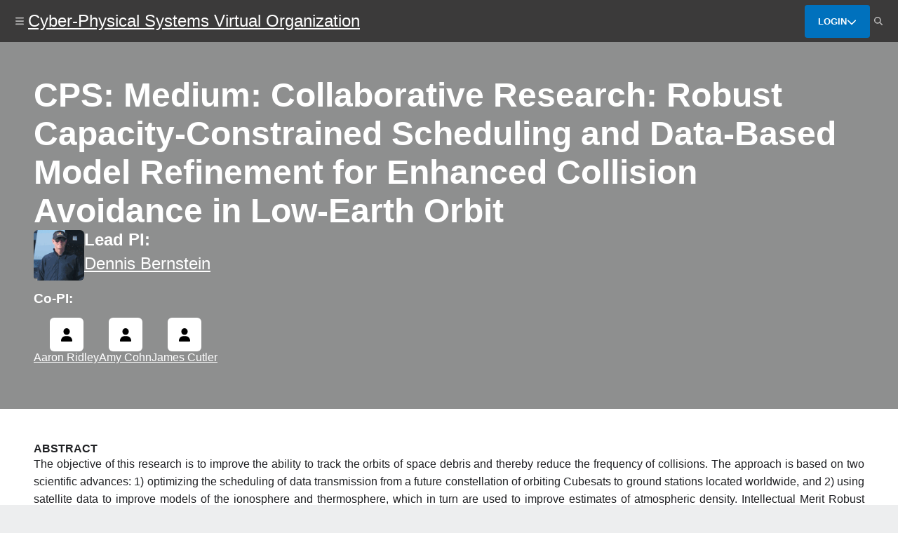

--- FILE ---
content_type: text/html; charset=UTF-8
request_url: https://cps-vo.org/node/1009
body_size: 5805
content:
<!DOCTYPE html>
<html lang="en" dir="ltr">
  <head>
    <meta charset="utf-8" />
<meta name="Generator" content="Drupal 10 (https://www.drupal.org)" />
<meta name="MobileOptimized" content="width" />
<meta name="HandheldFriendly" content="true" />
<meta name="viewport" content="width=device-width, initial-scale=1.0" />
<link rel="icon" href="/sites/cps-vo.org/files/favicon_1.ico" type="image/vnd.microsoft.icon" />
<link rel="canonical" href="https://cps-vo.org/node/1009" />
<link rel="shortlink" href="https://cps-vo.org/node/1009" />
<script src="/sites/cps-vo.org/files/google_tag/cps_vo/google_tag.script.js?t97d3f" defer></script>

    <title>CPS: Medium: Collaborative Research: Robust Capacity-Constrained Scheduling and Data-Based Model Refinement for Enhanced Collision Avoidance in Low-Earth Orbit | Cyber-Physical Systems Virtual Organization</title>
    <link rel="stylesheet" media="all" href="/sites/cps-vo.org/files/css/css_GRkcdnqOB7rHNNA-OK2oiwK0tBh2jRhuIchJBzZERnM.css?delta=0&amp;language=en&amp;theme=cpsvo_refactor&amp;include=eJxLLiguy48vSk1LTC7JL9JPz8lPSszRLS6pzMnMS9cpriwuSc3VT0osTtUBKgPRaEoAOjAZNQ" />
<link rel="stylesheet" media="all" href="/sites/cps-vo.org/files/css/css_J8mOHhbZlANfjdGR7JeEuPJ7MXe4mBffTBKa_9Rh3Cg.css?delta=1&amp;language=en&amp;theme=cpsvo_refactor&amp;include=eJxLLiguy48vSk1LTC7JL9JPz8lPSszRLS6pzMnMS9cpriwuSc3VT0osTtUBKgPRaEoAOjAZNQ" />

    
  </head>
  <body>
        <a href="#main-content" class="visually-hidden focusable">
      Skip to main content
    </a>
    <noscript><iframe src="https://www.googletagmanager.com/ns.html?id=GTM-NVB4DBGQ" height="0" width="0" style="display:none;visibility:hidden"></iframe></noscript>
      <div class="dialog-off-canvas-main-canvas" data-off-canvas-main-canvas>
    
<div class="container" id="container">
        

<header class="header">
  <div class="header__search animate__animated animate__faster header__search--hidden" id="header__search">
    <div class="header__search-icon"><i class="fa-solid fa-magnifying-glass"></i></div>
    <form class="header__search-form" action="/search">
      <input class="header__search-input" id="header__search-input" name="search" placeholder="Search...">
    </form>
    <button class="header__search-icon header__search-icon--button header__search-toggle" aria-label="Dismiss search bar"><i class="fa-solid fa-xmark" aria-hidden="true"></i></button>
  </div>
  <div class="header__left">
    <button class="header__icon" id="header__toggle-drawer" aria-label="Show site menu" aria-expanded="false" aria-haspopup="true" aria-controls="drawer-menu" tabindex="0" data-drawer-toggle="drawer-menu">
      <svg xmlns="http://www.w3.org/2000/svg" viewBox="0 0 448 512" aria-hidden="true" role="img">
  <!--!Font Awesome Free 6.5.2 by @fontawesome - https://fontawesome.com License - https://fontawesome.com/license/free Copyright 2024 Fonticons, Inc.-->
  <path fill="#b9b8b8" d="M0 96C0 78.3 14.3 64 32 64H416c17.7 0 32 14.3 32 32s-14.3 32-32 32H32C14.3 128 0 113.7 0 96zM0 256c0-17.7 14.3-32 32-32H416c17.7 0 32 14.3 32 32s-14.3 32-32 32H32c-17.7 0-32-14.3-32-32zM448 416c0 17.7-14.3 32-32 32H32c-17.7 0-32-14.3-32-32s14.3-32 32-32H416c17.7 0 32 14.3 32 32z"/>
</svg>
    </button>
        <a class="header__title header__title--hide-on-mobile" href="/">
              Cyber-Physical Systems Virtual Organization
          </a>
          <a class="header__title header__title--mobile" href="/">CPS-VO</a>
    
          </div>
  <div class="header__right">
        

              <button class="btn" data-dropdown-toggle="header__login-form" aria-expanded="false" aria-haspopup="true" aria-controls="header__login-form">
        <div class="btn__text">Login</div>
        <svg xmlns="http://www.w3.org/2000/svg" viewBox="0 0 512 512" aria-hidden="true" role="img">
  <!--!Font Awesome Free 6.5.2 by @fontawesome - https://fontawesome.com License - https://fontawesome.com/license/free Copyright 2024 Fonticons, Inc.-->
  <path d="M233.4 406.6c12.5 12.5 32.8 12.5 45.3 0l192-192c12.5-12.5 12.5-32.8 0-45.3s-32.8-12.5-45.3 0L256 338.7 86.6 169.4c-12.5-12.5-32.8-12.5-45.3 0s-12.5 32.8 0 45.3l192 192z"/>
</svg>
      </button>
      <div class="header__dropdown header__dropdown--hidden header__dropdown--wide animate__animated animate__faster" id="header__login-form">
        <form class="header__form" action="/user/login?destination=/node/1009" id="user-login-form" method="post" accept="UTF-8">
          <input class="header__input" autofocus="autofocus" aria-label="Email" maxlength="60" placeholder="Email" name="name" spellcheck="false" type="email">
          <input class="header__input" aria-label="Password" placeholder="Password" name="pass" type="password">
          <input type="hidden" name="form_id" value="user_login_form">
          <div class="header__form-group">
            <div class="header__form-group-item">
              <a class="header__form-link" href="/user/register">Not a member?</a>
              <a class="header__form-link" href="/user/password">Forgot your password?</a>
            </div>
            <div class="header__form-group-item">
              <button class="btn" type="submit">Login</button>
            </div>
          </div>
        </form>
      </div>
        <button class="header__icon header__search-toggle" aria-label="Show search" aria-expanded="false" aria-controls="header__search" aria-haspopup="true">
      <svg xmlns="http://www.w3.org/2000/svg" viewBox="0 0 512 512" aria-hidden="true" role="img">
  <!--!Font Awesome Free 6.5.2 by @fontawesome - https://fontawesome.com License - https://fontawesome.com/license/free Copyright 2024 Fonticons, Inc.-->
  <path fill="#b9b8b8" d="M416 208c0 45.9-14.9 88.3-40 122.7L502.6 457.4c12.5 12.5 12.5 32.8 0 45.3s-32.8 12.5-45.3 0L330.7 376c-34.4 25.2-76.8 40-122.7 40C93.1 416 0 322.9 0 208S93.1 0 208 0S416 93.1 416 208zM208 352a144 144 0 1 0 0-288 144 144 0 1 0 0 288z"/>
</svg>
    </button>
  </div>
</header>
    
      
    


<div class="drawer drawer--hidden drawer--left drawer--no-padding" id="drawer-menu">
  <div class="drawer__backdrop"></div>
    <div class="drawer__drawer">
      <div class="drawer__dismiss-wrapper">
        <button class="drawer__dismiss" id="drawer__dismiss--" type="button" aria-label="Close Drawer" aria-controls="drawer-menu">
           <svg xmlns="http://www.w3.org/2000/svg" viewBox="0 0 384 512" aria-hidden="true" role="img">
  <!--!Font Awesome Free 6.5.2 by @fontawesome - https://fontawesome.com License - https://fontawesome.com/license/free Copyright 2024 Fonticons, Inc.-->
  <path fill="#000" d="M342.6 150.6c12.5-12.5 12.5-32.8 0-45.3s-32.8-12.5-45.3 0L192 210.7 86.6 105.4c-12.5-12.5-32.8-12.5-45.3 0s-12.5 32.8 0 45.3L146.7 256 41.4 361.4c-12.5 12.5-12.5 32.8 0 45.3s32.8 12.5 45.3 0L192 301.3 297.4 406.6c12.5 12.5 32.8 12.5 45.3 0s12.5-32.8 0-45.3L237.3 256 342.6 150.6z"/>
</svg>
         </button>
      </div>
              <div>
    <nav role="navigation" aria-labelledby="block-cpsvo-refactor-hamburgermenu-menu" id="block-cpsvo-refactor-hamburgermenu">
            
  <h2 class="visually-hidden" id="block-cpsvo-refactor-hamburgermenu-menu">Hamburger Menu</h2>
  

        


              <ul class="drawer-menu">
                                        <li class="drawer-menu__item">
                                <a href="/" class="drawer-menu__link" tabindex="0" data-drupal-link-system-path="&lt;front&gt;">Home</a>
                  </li>
                                    <li class="drawer-menu__item">
                                <a href="/tools" class="drawer-menu__link" tabindex="0" data-drupal-link-system-path="node/63">Tools</a>
                  </li>
                                    <li class="drawer-menu__item">
                                <a href="/projects" class="drawer-menu__link" tabindex="0" data-drupal-link-system-path="node/68">Projects</a>
                  </li>
                                    <li class="drawer-menu__item">
                                <a href="/meetings" class="drawer-menu__link" tabindex="0" data-drupal-link-system-path="node/70">PI Meetings</a>
                  </li>
                                    <li class="drawer-menu__item">
                                <a href="/communities" class="drawer-menu__link" tabindex="0" data-drupal-link-system-path="node/62">Communities</a>
                  </li>
                                    </ul>
  


  </nav>

  </div>

        </div>
</div>

        
  <div class="content content--edge-to-edge content--project">
          
        <main role="main">
      <a id="main-content" tabindex="-1"></a>
      <div class="layout-content">
          <div>
    <div data-drupal-messages-fallback class="hidden"></div>
<div id="block-cpsvo-refactor-content" class="block">
  
    
            





<div data-history-node-id="1009">
  <div class="project-node">
        <div class="project-node__hero" style="background-image: url();">
      <div class="project-node__hero-overlay project-node__hero-overlay--no-videos">
        <div class="project-node__hero-left">
          
          <div class="project-node__title"><span>CPS: Medium: Collaborative Research: Robust Capacity-Constrained Scheduling and Data-Based Model Refinement for Enhanced Collision Avoidance in Low-Earth Orbit</span>
</div>
          

                                <div class="project-node__pi">
                              <img class="project-node__pi-img" src="/sites/cps-vo.org/files/profile_images/picture-162.gif" alt="Dennis Bernstein">
                            <div class="project-node__pi-name-wrapper">
                <div class="project-node__pi-label">Lead PI:</div>
                <a class="project-node__pi-name" href="/user/162">Dennis Bernstein</a>
              </div>
            </div>
          
                                <div class="project-node__co-pis-label">Co-PI:</div>
            <ul class="project-node__co-pis">
                              
                <li class="project-node__co-pi">
                                      <div class="project-node__co-pi-img project-node__co-pi-img--placeholder">
                      <svg xmlns="http://www.w3.org/2000/svg" viewBox="0 0 448 512" aria-hidden="true" role="img">
  <!--!Font Awesome Free 6.7.2 by @fontawesome - https://fontawesome.com License - https://fontawesome.com/license/free Copyright 2024 Fonticons, Inc.-->
  <path d="M224 256A128 128 0 1 0 224 0a128 128 0 1 0 0 256zm-45.7 48C79.8 304 0 383.8 0 482.3C0 498.7 13.3 512 29.7 512l388.6 0c16.4 0 29.7-13.3 29.7-29.7C448 383.8 368.2 304 269.7 304l-91.4 0z"/>
</svg>
                    </div>
                                    <a class="project-node__co-pi-name" href="/user/10202">Aaron Ridley</a>
                </li>
                              
                <li class="project-node__co-pi">
                                      <div class="project-node__co-pi-img project-node__co-pi-img--placeholder">
                      <svg xmlns="http://www.w3.org/2000/svg" viewBox="0 0 448 512" aria-hidden="true" role="img">
  <!--!Font Awesome Free 6.7.2 by @fontawesome - https://fontawesome.com License - https://fontawesome.com/license/free Copyright 2024 Fonticons, Inc.-->
  <path d="M224 256A128 128 0 1 0 224 0a128 128 0 1 0 0 256zm-45.7 48C79.8 304 0 383.8 0 482.3C0 498.7 13.3 512 29.7 512l388.6 0c16.4 0 29.7-13.3 29.7-29.7C448 383.8 368.2 304 269.7 304l-91.4 0z"/>
</svg>
                    </div>
                                    <a class="project-node__co-pi-name" href="/user/10111">Amy Cohn</a>
                </li>
                              
                <li class="project-node__co-pi">
                                      <div class="project-node__co-pi-img project-node__co-pi-img--placeholder">
                      <svg xmlns="http://www.w3.org/2000/svg" viewBox="0 0 448 512" aria-hidden="true" role="img">
  <!--!Font Awesome Free 6.7.2 by @fontawesome - https://fontawesome.com License - https://fontawesome.com/license/free Copyright 2024 Fonticons, Inc.-->
  <path d="M224 256A128 128 0 1 0 224 0a128 128 0 1 0 0 256zm-45.7 48C79.8 304 0 383.8 0 482.3C0 498.7 13.3 512 29.7 512l388.6 0c16.4 0 29.7-13.3 29.7-29.7C448 383.8 368.2 304 269.7 304l-91.4 0z"/>
</svg>
                    </div>
                                    <a class="project-node__co-pi-name" href="/user/10125">James Cutler</a>
                </li>
                          </ul>
                  </div>

              </div>
    </div>

        <div class="project-node__content">
      <div class="project-node__content-left">
                          <div class="project-node__section">
            <div class="project-node__section-title">Abstract</div>
              

            <div class="project-node__body field" data-field-name="body">The objective of this research is to improve the ability to track the orbits of space debris and thereby reduce the frequency of collisions.  The approach is based on two scientific advances: 1) optimizing the scheduling of data transmission from a future constellation of orbiting Cubesats to ground stations located worldwide, and 2) using satellite data to improve models of the ionosphere and thermosphere, which in turn are used to improve estimates of atmospheric density.    Intellectual Merit  Robust capacity-constrained scheduling depends on fundamental research on optimization algorithms for nonlinear problems involving both discrete and continuous variables.  This objective depends on advances in optimization theory and computational techniques.  Model refinement depends on adaptive control algorithms, and can lead to fundamental advances for automatic control systems.  These contributions provide new ideas and techniques that are broadly applicable to diverse areas of science and engineering.  Broader Impacts  Improving the ability to predict the trajectories of space debris can render the space environment safer in both the near term---by enhancing astronaut safety and satellite reliability---and the long term---by suppressing cascading collisions that could have a devastating impact on the usage of space.  This project will impact real-world practice by developing techniques that are applicable to large-scale modeling and data collection, from weather prediction to Homeland Security. The research results will impact education through graduate and undergraduate research as well as through interdisciplinary modules developed for courses in space science, satellite engineering, optimization, and data-based modeling taught across multiple disciplines.</div>
      
            <div class="project-node__section-content">
            </div>
          </div>
        
                          <div class="project-node__section">
            <div class="project-node__section-title">Dennis Bernstein</div>
            <div class="project-node__section-content project-node__section-content--split">
              <div class="project-node__biography">
                <p>&nbsp;</p>
<p>Pr<span>of</span>essor&nbsp;<span>Bernstein</span>'s interest include identification, estimation, and control for&nbsp;<span>aerospace</span>&nbsp;applications. His research has focused on active noise and vibration control, as well as attitude control for space applications. His current interests are in the theory and application&nbsp;<span>of</span>&nbsp;nonlinear system identification, large-scale state estimation for data assimilation, and adaptive control. He is director<span>of</span>&nbsp;the Noise, Vibration, and Motion Control Laboratory, which includes instrumentation and testbeds for control applications. A 6-degree-<span>of</span>-freedom electric shaker table under all-digital control is used for vibration and motion control applications. Facilities are available for implementing and testing algorithms for active noise and vibration control. Current research is focusing on adaptive command following and disturbance rejection algorithms for systems with uncertain dynamics and unknown disturbance spectra. He is co-director (with Ilya Kolmanovsky)&nbsp;<span>of</span>&nbsp;the Attitude Dynamics and Control Laboratory. In this laboratory, a triaxial air bearing is used to develop and implement adaptive control algorithms for spacecraft applications. He was Editor-in-Chief&nbsp;<span>of</span>&nbsp;the IEEE Control Systems Magazine from 2003 to 2011.</p>
<p>Pr<span>of</span>.&nbsp;<span>Bernstein</span>&nbsp;has authored more than 200 journal papers and 350 conference papers. He is the author&nbsp;<span>of</span>&nbsp;Matrix Mathematics, which is published by Princeton&nbsp;<span>University</span>&nbsp;Press. (A review&nbsp;<span>of</span>&nbsp;Matrix Mathematics can be downloaded from:<a href="http://www.siam.org/news/news.php?id=125">http://www.siam.org/news/news.php?id=125</a>) Matrix Mathematics - Errata and Addenda</p>
              </div>
                              <div class="project-node__pi-bio-img" aria-label="Dennis Bernstein's profile image" role="img" title="Dennis Bernstein's profile image" style="background-image: url(/sites/cps-vo.org/files/profile_images/picture-162.gif);"></div>
                          </div>
          </div>
        
                <div class="project-node__section">
          <div class="project-node__details">
            
                                      <div class="project-node__detail">Performance Period: 09/15/2010 - 08/31/2014</div>
            
                                      <div class="project-node__detail">Institution: University of Michigan Ann Arbor</div>
            
                                      <div class="project-node__detail">Sponsor: National Science Foundation</div>
            
                        
                                                                  <div class="project-node__details">Award Number: 1035236</div>
                          
                                  </div>
        </div>
      </div>

                </div>
  </div>
</div>

  </div>
<div id="block-cpsvo-refactor-feedback" class="block">
  
    
      

  </div>

  </div>

      </div>
    </main>
  </div>

        
      <footer class="footer">
  <div class="footer__left">
    &copy; 2026 Cyber-Physical Systems Virtual Organization
      </div>
  <div class="footer__right">
      <div>
    <nav role="navigation" aria-labelledby="block-cpsvo-refactor-footer-menu" id="block-cpsvo-refactor-footer">
            
  <h2 class="visually-hidden" id="block-cpsvo-refactor-footer-menu">Footer</h2>
  

        


              <ul class="footer-menu">
                                  <li class="footer-menu__item">
                                <a href="/legal" class="footer-menu__link" tabindex="0" data-drupal-link-system-path="legal">Terms</a>
                  </li>
              </ul>
  


  </nav>

  </div>

  </div>
</footer>
</div>

  </div>

    
    <script type="application/json" data-drupal-selector="drupal-settings-json">{"path":{"baseUrl":"\/","pathPrefix":"","currentPath":"node\/1009","currentPathIsAdmin":false,"isFront":false,"currentLanguage":"en"},"pluralDelimiter":"\u0003","suppressDeprecationErrors":true,"clientside_validation_jquery":{"validate_all_ajax_forms":2,"force_validate_on_blur":false,"force_html5_validation":false,"messages":{"required":"This field is required.","remote":"Please fix this field.","email":"Please enter a valid email address.","url":"Please enter a valid URL.","date":"Please enter a valid date.","dateISO":"Please enter a valid date (ISO).","number":"Please enter a valid number.","digits":"Please enter only digits.","equalTo":"Please enter the same value again.","maxlength":"Please enter no more than {0} characters.","minlength":"Please enter at least {0} characters.","rangelength":"Please enter a value between {0} and {1} characters long.","range":"Please enter a value between {0} and {1}.","max":"Please enter a value less than or equal to {0}.","min":"Please enter a value greater than or equal to {0}.","step":"Please enter a multiple of {0}."}},"statistics":{"data":{"nid":"1009"},"url":"\/modules\/contrib\/statistics\/statistics.php"},"user":{"uid":0,"permissionsHash":"e056b4e98b6f0e0e43e377f4aae7ee8ac62db82520ddd2d37027caf4080515f7"}}</script>
<script src="/sites/cps-vo.org/files/js/js_3DyWlw6mpDo9DMsLidmfcpWXyCmYmn3ap-xKihXPSqI.js?scope=footer&amp;delta=0&amp;language=en&amp;theme=cpsvo_refactor&amp;include=eJwrLkksySwuyUwu1k8pKi1IzNErhovolOXHJyUWpwJlEstTi9C4urmpeaVwsYzUxJTUIgDHSB5_"></script>

  </body>
</html>
